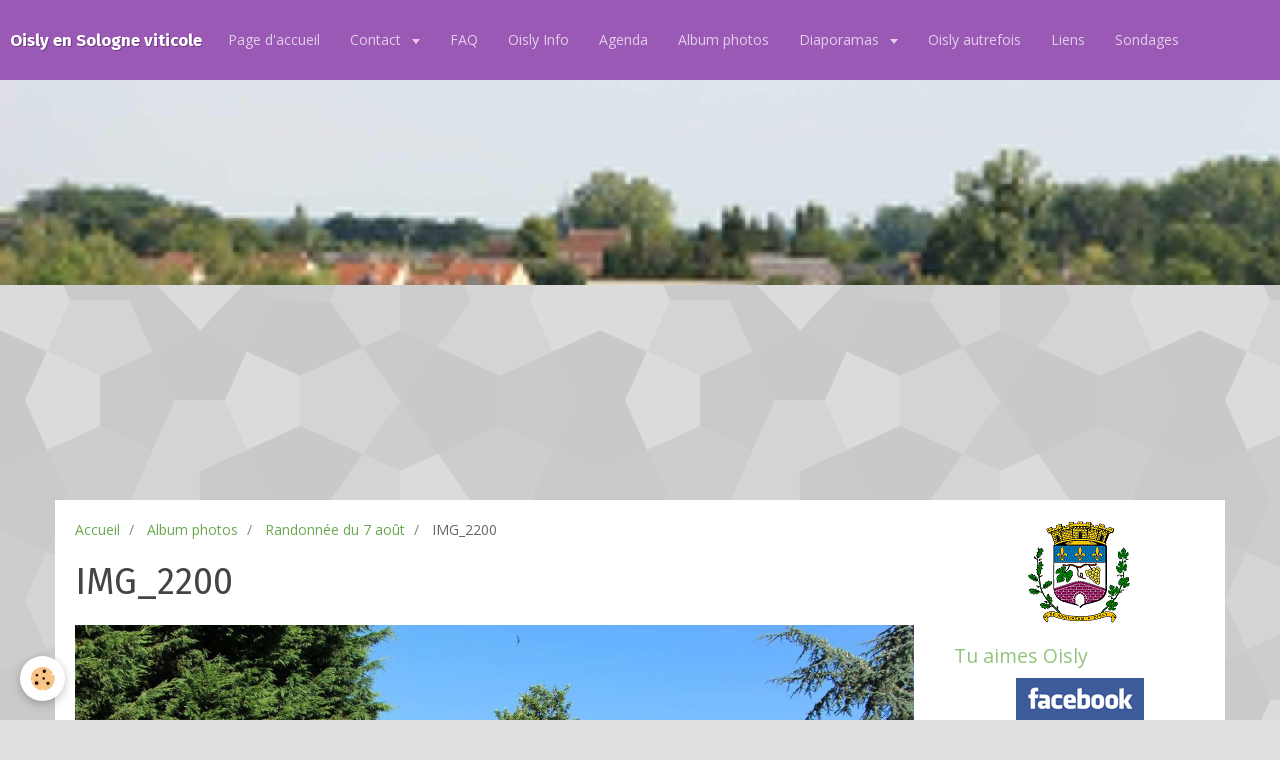

--- FILE ---
content_type: text/html; charset=UTF-8
request_url: http://www.oisly.fr/album-photos/randonnee-du-7-aout/img-2200.html
body_size: 60627
content:
<!DOCTYPE html>
<html lang="fr">
    <head>
        <title>IMG_2200</title>
        <!-- smart / birches -->
<meta http-equiv="Content-Type" content="text/html; charset=utf-8">
<!--[if IE]>
<meta http-equiv="X-UA-Compatible" content="IE=edge">
<![endif]-->
<meta name="viewport" content="width=device-width, initial-scale=1, maximum-scale=1.0, user-scalable=no">
<meta name="msapplication-tap-highlight" content="no">
  <link rel="image_src" href="http://www.oisly.fr/medias/album/img-2200.jpg" />
  <meta property="og:image" content="http://www.oisly.fr/medias/album/img-2200.jpg" />
  <link rel="canonical" href="http://www.oisly.fr/album-photos/randonnee-du-7-aout/img-2200.html">
<meta name="google-site-verification" content="yX2uiEHwNzWmerBQIg86X-1SEBdDBasncDjs9L23CPM">
<meta name="generator" content="e-monsite (e-monsite.com)">

<link rel="icon" href="http://www.oisly.fr/medias/site/favicon/raisins004.gif">

<link rel="apple-touch-icon" sizes="114x114" href="http://www.oisly.fr/medias/site/mobilefavicon/raisins004.gif?fx=c_114_114" />
<link rel="apple-touch-icon" sizes="72x72" href="http://www.oisly.fr/medias/site/mobilefavicon/raisins004.gif?fx=c_72_72" />
<link rel="apple-touch-icon" href="http://www.oisly.fr/medias/site/mobilefavicon/raisins004.gif?fx=c_57_57" />
<link rel="apple-touch-icon-precomposed" href="http://www.oisly.fr/medias/site/mobilefavicon/raisins004.gif?fx=c_57_57" />





        <meta name="theme-color" content="#9B59B6">
        <meta name="msapplication-navbutton-color" content="#9B59B6">
        <meta name="apple-mobile-web-app-capable" content="yes">
        <meta name="apple-mobile-web-app-status-bar-style" content="black-translucent">

                
                                    
                                    
                 
                                                                                        
            <link href="https://fonts.googleapis.com/css?family=Open%20Sans:300,400,700%7CFira%20Sans:300,400,700&display=swap" rel="stylesheet">
        
        <link href="https://maxcdn.bootstrapcdn.com/font-awesome/4.7.0/css/font-awesome.min.css" rel="stylesheet">

        <link href="//www.oisly.fr/themes/combined.css?v=6_1646067808_139" rel="stylesheet">

        <!-- EMS FRAMEWORK -->
        <script src="//www.oisly.fr/medias/static/themes/ems_framework/js/jquery.min.js"></script>
        <!-- HTML5 shim and Respond.js for IE8 support of HTML5 elements and media queries -->
        <!--[if lt IE 9]>
        <script src="//www.oisly.fr/medias/static/themes/ems_framework/js/html5shiv.min.js"></script>
        <script src="//www.oisly.fr/medias/static/themes/ems_framework/js/respond.min.js"></script>
        <![endif]-->
        <script src="//www.oisly.fr/medias/static/themes/ems_framework/js/ems-framework.min.js?v=2078"></script>
        <script src="http://www.oisly.fr/themes/content.js?v=6_1646067808_139&lang=fr"></script>

            <script src="//www.oisly.fr/medias/static/js/rgpd-cookies/jquery.rgpd-cookies.js?v=2078"></script>
    <script>
                                    $(document).ready(function() {
            $.RGPDCookies({
                theme: 'ems_framework',
                site: 'www.oisly.fr',
                privacy_policy_link: '/about/privacypolicy/',
                cookies: [{"id":null,"favicon_url":"https:\/\/ssl.gstatic.com\/analytics\/20210414-01\/app\/static\/analytics_standard_icon.png","enabled":true,"model":"google_analytics","title":"Google Analytics","short_description":"Permet d'analyser les statistiques de consultation de notre site","long_description":"Indispensable pour piloter notre site internet, il permet de mesurer des indicateurs comme l\u2019affluence, les produits les plus consult\u00e9s, ou encore la r\u00e9partition g\u00e9ographique des visiteurs.","privacy_policy_url":"https:\/\/support.google.com\/analytics\/answer\/6004245?hl=fr","slug":"google-analytics"},{"id":null,"favicon_url":"","enabled":true,"model":"addthis","title":"AddThis","short_description":"Partage social","long_description":"Nous utilisons cet outil afin de vous proposer des liens de partage vers des plateformes tiers comme Twitter, Facebook, etc.","privacy_policy_url":"https:\/\/www.oracle.com\/legal\/privacy\/addthis-privacy-policy.html","slug":"addthis"}],
                modal_title: 'Gestion\u0020des\u0020cookies',
                modal_description: 'd\u00E9pose\u0020des\u0020cookies\u0020pour\u0020am\u00E9liorer\u0020votre\u0020exp\u00E9rience\u0020de\u0020navigation,\nmesurer\u0020l\u0027audience\u0020du\u0020site\u0020internet,\u0020afficher\u0020des\u0020publicit\u00E9s\u0020personnalis\u00E9es,\nr\u00E9aliser\u0020des\u0020campagnes\u0020cibl\u00E9es\u0020et\u0020personnaliser\u0020l\u0027interface\u0020du\u0020site.',
                privacy_policy_label: 'Consulter\u0020la\u0020politique\u0020de\u0020confidentialit\u00E9',
                check_all_label: 'Tout\u0020cocher',
                refuse_button: 'Refuser',
                settings_button: 'Param\u00E9trer',
                accept_button: 'Accepter',
                callback: function() {
                    // website google analytics case (with gtag), consent "on the fly"
                    if ('gtag' in window && typeof window.gtag === 'function') {
                        if (window.jsCookie.get('rgpd-cookie-google-analytics') === undefined
                            || window.jsCookie.get('rgpd-cookie-google-analytics') === '0') {
                            gtag('consent', 'update', {
                                'ad_storage': 'denied',
                                'analytics_storage': 'denied'
                            });
                        } else {
                            gtag('consent', 'update', {
                                'ad_storage': 'granted',
                                'analytics_storage': 'granted'
                            });
                        }
                    }
                }
            });
        });
    </script>

        <script async src="https://www.googletagmanager.com/gtag/js?id=G-4VN4372P6E"></script>
<script>
    window.dataLayer = window.dataLayer || [];
    function gtag(){dataLayer.push(arguments);}
    
    gtag('consent', 'default', {
        'ad_storage': 'denied',
        'analytics_storage': 'denied'
    });
    
    gtag('js', new Date());
    gtag('config', 'G-4VN4372P6E');
</script>

        
    <!-- Global site tag (gtag.js) -->
        <script async src="https://www.googletagmanager.com/gtag/js?id=UA-52361568-1"></script>
        <script>
        window.dataLayer = window.dataLayer || [];
        function gtag(){dataLayer.push(arguments);}

gtag('consent', 'default', {
            'ad_storage': 'denied',
            'analytics_storage': 'denied'
        });
        gtag('set', 'allow_ad_personalization_signals', false);
                gtag('js', new Date());
        gtag('config', 'UA-52361568-1');
    </script>
        <script type="application/ld+json">
    {
        "@context" : "https://schema.org/",
        "@type" : "WebSite",
        "name" : "Oisly  en Sologne viticole",
        "url" : "http://www.oisly.fr/"
    }
</script>
            </head>
    <body id="album-photos_run_randonnee-du-7-aout_img-2200" class="default menu-fixed">
        

        
        <!-- NAV -->
        <nav class="navbar navbar-top navbar-fixed-top">
            <div class="container">
                <div class="navbar-header">
                                        <button data-toggle="collapse" data-target="#navbar" data-orientation="horizontal" class="btn btn-link navbar-toggle">
                		<i class="fa fa-bars"></i>
					</button>
                                                            <a class="brand" href="http://www.oisly.fr/">
                                                                        <span>Oisly  en Sologne viticole</span>
                                            </a>
                                    </div>
                                <div id="navbar" class="collapse">
                        <ul class="nav navbar-nav">
                    <li>
                <a href="http://www.oisly.fr/">
                                        Page d'accueil
                </a>
                            </li>
                    <li class="subnav">
                <a href="http://www.oisly.fr/contact/" class="subnav-toggle" data-toggle="subnav">
                                        Contact
                </a>
                                    <ul class="nav subnav-menu">
                                                    <li>
                                <a href="http://www.oisly.fr/contact/contacter-la-mairie.html">
                                    Contacter la mairie
                                </a>
                                                            </li>
                                                    <li>
                                <a href="http://www.oisly.fr/contact/contacter-les-webmasters-du-site.html">
                                    Contacter les webmasters
                                </a>
                                                            </li>
                                                    <li>
                                <a href="http://www.oisly.fr/contact/contacter-le-comite-des-fetes-de-oisly.html">
                                    Contacter le Comité des Fêtes de Oisly
                                </a>
                                                            </li>
                                            </ul>
                            </li>
                    <li>
                <a href="http://www.oisly.fr/pages/faq.html">
                                        FAQ
                </a>
                            </li>
                    <li>
                <a href="http://www.oisly.fr/pages/oisly-info.html">
                                        Oisly Info
                </a>
                            </li>
                    <li>
                <a href="http://www.oisly.fr/agenda">
                                        Agenda
                </a>
                            </li>
                    <li>
                <a href="http://www.oisly.fr/album-photos/">
                                        Album photos
                </a>
                            </li>
                    <li class="subnav">
                <a href="http://www.oisly.fr/pages/diaporamas/" class="subnav-toggle" data-toggle="subnav">
                                        Diaporamas
                </a>
                                    <ul class="nav subnav-menu">
                                                    <li>
                                <a href="http://www.oisly.fr/pages/diaporamas/vendanges-manuelles-domaine-des-corbillieres-oct-2014.html">
                                    Vendanges manuelles
                                </a>
                                                            </li>
                                                    <li>
                                <a href="http://www.oisly.fr/pages/diaporamas/11-novembre-2014.html">
                                    11 novembre 2014
                                </a>
                                                            </li>
                                                    <li>
                                <a href="http://www.oisly.fr/pages/diaporamas/arbre-de-noel-2014.html">
                                    Arbre  de Noël 2014
                                </a>
                                                            </li>
                                                    <li>
                                <a href="http://www.oisly.fr/pages/diaporamas/soiree-theatre-17-janvier.html">
                                    Soirée Théâtre 17 janvier
                                </a>
                                                            </li>
                                                    <li>
                                <a href="http://www.oisly.fr/pages/diaporamas/saint-vincent.html">
                                    Fête de Saint Vincent
                                </a>
                                                            </li>
                                                    <li>
                                <a href="http://www.oisly.fr/pages/diaporamas/inauguration-des-classes-de-l-ecole.html">
                                    Inauguration des classes
                                </a>
                                                            </li>
                                                    <li>
                                <a href="http://www.oisly.fr/pages/diaporamas/chasse-aux-oeufs-2015.html">
                                    Chasse aux oeufs 2015
                                </a>
                                                            </li>
                                                    <li>
                                <a href="http://www.oisly.fr/pages/diaporamas/arbre-de-noel-2015.html">
                                    Arbre de Noël 2015
                                </a>
                                                            </li>
                                                    <li>
                                <a href="http://www.oisly.fr/pages/diaporamas/soiree-theatre-16-janvier.html">
                                    Soirée théâtre 16 janvier
                                </a>
                                                            </li>
                                            </ul>
                            </li>
                    <li>
                <a href="http://www.oisly.fr/pages/oisly-autrefois.html">
                                        Oisly autrefois
                </a>
                            </li>
                    <li>
                <a href="http://www.oisly.fr/liens/">
                                        Liens
                </a>
                            </li>
                    <li>
                <a href="http://www.oisly.fr/sondages">
                                        Sondages
                </a>
                            </li>
                    <li>
                <a href="http://www.oisly.fr/pages/annonces.html">
                                        Annonces
                </a>
                            </li>
            </ul>

                </div>
                
                            </div>
        </nav>
                <!-- HEADER -->
        <header id="header">
                        &nbsp;
                    </header>
        <!-- //HEADER -->
        
        <!-- WRAPPER -->
                                                                <div id="wrapper" class="container">
            <!-- MAIN -->
            <div id="main">
                                       <ol class="breadcrumb">
                  <li>
            <a href="http://www.oisly.fr/">Accueil</a>
        </li>
                        <li>
            <a href="http://www.oisly.fr/album-photos/">Album photos</a>
        </li>
                        <li>
            <a href="http://www.oisly.fr/album-photos/randonnee-du-7-aout/">Randonnée du 7 août</a>
        </li>
                        <li class="active">
            IMG_2200
         </li>
            </ol>
                                
                                                                    
                                <div class="view view-album" id="view-item" data-category="randonnee-du-7-aout" data-id-album="57a8b0905c2f56dcccef5401">
    <h1 class="view-title">IMG_2200</h1>
    
    

    <p class="text-center">
        <img src="http://www.oisly.fr/medias/album/img-2200.jpg" alt="IMG_2200">
    </p>

    <ul class="category-navigation">
        <li>
                            <a href="http://www.oisly.fr/album-photos/randonnee-du-7-aout/img-2199.html" class="btn btn-default">
                    <i class="fa fa-angle-left fa-lg"></i>
                    <img src="http://www.oisly.fr/medias/album/img-2199.jpg?fx=c_80_80" width="80" alt="">
                </a>
                    </li>

        <li>
            <a href="http://www.oisly.fr/album-photos/randonnee-du-7-aout/" class="btn btn-small btn-default">Retour</a>
        </li>

        <li>
                            <a href="http://www.oisly.fr/album-photos/randonnee-du-7-aout/img-2251.html" class="btn btn-default">
                    <img src="http://www.oisly.fr/medias/album/img-2251.jpg?fx=c_80_80" width="80" alt="">
                    <i class="fa fa-angle-right fa-lg"></i>
                </a>
                    </li>
    </ul>

    

</div>

            </div>
            <!-- //MAIN -->

                        <!-- SIDEBAR -->
            <div id="sidebar">
                <div id="sidebar-wrapper">
                                        <p class="brand">
                        <a href="http://www.oisly.fr/">
                                                        <img src="http://www.oisly.fr/medias/site/logos/blasonbis-1.gif" alt="oisly">
                                                                                </a>
                    </p>
                    
                                                                                                                                                                                                        <div class="widget" data-id="widget_fbprofile">
                                    
<div class="widget-title">
    
        <span>
            Tu aimes Oisly
        </span>  

        
</div>

                                                                        <div id="widget1" class="widget-content" data-role="widget-content">
                                        <p class="text-center">
        <a href="https://www.facebook.com/groups/tuaimesOisly/">
        <img src="http://www.oisly.fr/medias/static/socialnetwork/facebook/rectangle.png" alt="Facebook">
    </a>
    </p>
                                    </div>
                                                                    </div>
                                                                                                                                                                                                                                                                                                                                                                <div class="widget" data-id="widget_visualtext">
                                    
<div class="widget-title" data-content="img">
    
        <span>
            <img src="http://www.oisly.fr/medias/images/fier-oisly.png" alt="Oisly">
        </span>  

        
</div>

                                                                    </div>
                                                                                                                                                                                                                                                                                                    <div class="widget" data-id="widget_event_comingup">
                                    
<div class="widget-title">
    
        <span>
            Évènements à venir
        </span>  

        
</div>

                                                                        <div id="widget3" class="widget-content" data-role="widget-content">
                                            <span class="text-muted">Aucun évènement à afficher.</span>

                                    </div>
                                                                    </div>
                                                                                                                                                                                                                                                                                                    <div class="widget" data-id="widget_page_category">
                                    
<div class="widget-title">
    
            <a href="http://www.oisly.fr/pages/la-mairie/">
        <span>
            La mairie
        </span>  

            </a>
        
</div>

                                                                        <div id="widget4" class="widget-content" data-role="widget-content">
                                                <ul class="nav nav-list" data-addon="pages">
                                <li data-category="les-horaires">
                <a href="http://www.oisly.fr/pages/la-mairie/les-horaires/">
                    Les horaires
                                        <span class="badge">0</span>
                                    </a>
                            </li>
                        <li data-category="le-conseil-municipal" class="subnav">
                <a href="http://www.oisly.fr/pages/la-mairie/le-conseil-municipal/" class="subnav-toggle" data-toggle="subnav">
                    Le conseil municipal
                                        <span class="badge">5</span>
                                    </a>
                                <ul class="nav subnav-menu">
                                                            <li data-category="le-conseil-municipal">
                        <a href="http://www.oisly.fr/pages/la-mairie/le-conseil-municipal/conseil-municipal.html">
                            Vos élus
                                                    </a>
                    </li>
                                        <li data-category="le-conseil-municipal">
                        <a href="http://www.oisly.fr/pages/la-mairie/le-conseil-municipal/son-role.html">
                            Son rôle
                                                    </a>
                    </li>
                                        <li data-category="le-conseil-municipal">
                        <a href="http://www.oisly.fr/pages/la-mairie/le-conseil-municipal/compes-rendus-des-conseils-municipaux.html">
                            Liste des délibérations
                                                    </a>
                    </li>
                                        <li data-category="le-conseil-municipal">
                        <a href="http://www.oisly.fr/pages/la-mairie/le-conseil-municipal/proces-verbal-du-conseil-municipal.html">
                            Proces verbal du conseil munic
                                                    </a>
                    </li>
                                        <li data-category="le-conseil-municipal">
                        <a href="http://www.oisly.fr/pages/la-mairie/le-conseil-municipal/commissions-municipales.html">
                            Commissions municipales
                                                    </a>
                    </li>
                                    </ul>
                            </li>
                        <li data-category="ecole-sivos" class="subnav">
                <a href="http://www.oisly.fr/pages/la-mairie/ecole-sivos/" class="subnav-toggle" data-toggle="subnav">
                    Ecole- SIVOS
                                        <span class="badge">5</span>
                                    </a>
                                <ul class="nav subnav-menu">
                                                            <li data-category="ecole-sivos">
                        <a href="http://www.oisly.fr/pages/la-mairie/ecole-sivos/sivos.html">
                            SIVOS
                                                    </a>
                    </li>
                                        <li data-category="ecole-sivos">
                        <a href="http://www.oisly.fr/pages/la-mairie/ecole-sivos/ecole-de-oisly.html">
                            Ecole de Oisly
                                                    </a>
                    </li>
                                        <li data-category="ecole-sivos">
                        <a href="http://www.oisly.fr/pages/la-mairie/ecole-sivos/cantine.html">
                            Cantine
                                                    </a>
                    </li>
                                        <li data-category="ecole-sivos">
                        <a href="http://www.oisly.fr/pages/la-mairie/ecole-sivos/garderie.html">
                            Garderie
                                                    </a>
                    </li>
                                        <li data-category="ecole-sivos">
                        <a href="http://www.oisly.fr/pages/la-mairie/ecole-sivos/transport.html">
                            Transport scolaire
                                                    </a>
                    </li>
                                    </ul>
                            </li>
                        <li data-category="regles-de-civilite" class="subnav">
                <a href="http://www.oisly.fr/pages/la-mairie/regles-de-civilite/" class="subnav-toggle" data-toggle="subnav">
                    Règles de civilité
                                        <span class="badge">4</span>
                                    </a>
                                <ul class="nav subnav-menu">
                                                            <li data-category="regles-de-civilite">
                        <a href="http://www.oisly.fr/pages/la-mairie/regles-de-civilite/reglementation-sonore.html">
                            Réglementation sonore
                                                    </a>
                    </li>
                                        <li data-category="regles-de-civilite">
                        <a href="http://www.oisly.fr/pages/la-mairie/regles-de-civilite/brulage-des-dechets.html">
                            Brûlage des déchets
                                                    </a>
                    </li>
                                        <li data-category="regles-de-civilite">
                        <a href="http://www.oisly.fr/pages/la-mairie/regles-de-civilite/regles-de-civilite.html">
                            Entretien des fossés
                                                    </a>
                    </li>
                                        <li data-category="regles-de-civilite">
                        <a href="http://www.oisly.fr/pages/la-mairie/regles-de-civilite/entretien-haies-et-arbres-en-bordure-de-voirie.html">
                            Entretien haies et arbres
                                                    </a>
                    </li>
                                    </ul>
                            </li>
                          
                                <li data-category="la-mairie">
                <a href="http://www.oisly.fr/pages/la-mairie/services.html">
                    Employés municipaux
                                    </a>
            </li>
                        <li data-category="la-mairie">
                <a href="http://www.oisly.fr/pages/la-mairie/vos-demarches-administratives.html">
                    Vos démarches administratives
                                    </a>
            </li>
                        </ul>
    

                                    </div>
                                                                    </div>
                                                                                                                                                                                                                                                                                                    <div class="widget" data-id="widget_page_category">
                                    
<div class="widget-title">
    
            <a href="http://www.oisly.fr/pages/utile/">
        <span>
            Utile
        </span>  

            </a>
        
</div>

                                                                        <div id="widget5" class="widget-content" data-role="widget-content">
                                                <ul class="nav nav-list" data-addon="pages">
              
                                <li data-category="utile">
                <a href="http://www.oisly.fr/pages/utile/horaire-decheterie.html">
                    Horaire déchéterie
                                    </a>
            </li>
                        <li data-category="utile">
                <a href="http://www.oisly.fr/pages/utile/le-tri-des-des-dechets.html">
                    SMIEEOM Le tri des déchets
                                    </a>
            </li>
                        <li data-category="utile">
                <a href="http://www.oisly.fr/pages/utile/nume.html">
                    Numéros utiles
                                    </a>
            </li>
                        <li data-category="utile">
                <a href="http://www.oisly.fr/pages/utile/salle-des-fetes.html">
                    Salle des fêtes
                                    </a>
            </li>
                        </ul>
    

                                    </div>
                                                                    </div>
                                                                                                                                                                                                                                                                                                    <div class="widget" data-id="widget_page_category">
                                    
<div class="widget-title">
    
            <a href="http://www.oisly.fr/pages/decouvrir/">
        <span>
            Découvrir
        </span>  

            </a>
        
</div>

                                                                        <div id="widget6" class="widget-content" data-role="widget-content">
                                                <ul class="nav nav-list" data-addon="pages">
              
                                <li data-category="decouvrir">
                <a href="http://www.oisly.fr/pages/decouvrir/origine-du-nom.html">
                    Origine du nom
                                    </a>
            </li>
                        <li data-category="decouvrir">
                <a href="http://www.oisly.fr/pages/decouvrir/blason-de-oisly.html">
                    Blason de Oisly
                                    </a>
            </li>
                        <li data-category="decouvrir">
                <a href="http://www.oisly.fr/pages/decouvrir/patrimoine.html">
                    Patrimoine
                                    </a>
            </li>
                        <li data-category="decouvrir">
                <a href="http://www.oisly.fr/pages/decouvrir/histoire.html">
                    Histoire
                                    </a>
            </li>
                        <li data-category="decouvrir">
                <a href="http://www.oisly.fr/pages/decouvrir/geographie.html">
                    Géographie
                                    </a>
            </li>
                        <li data-category="decouvrir">
                <a href="http://www.oisly.fr/pages/decouvrir/tourisme.html">
                    Tourisme
                                    </a>
            </li>
                        <li data-category="decouvrir">
                <a href="http://www.oisly.fr/pages/decouvrir/plans.html">
                    Plans
                                    </a>
            </li>
                        <li data-category="decouvrir">
                <a href="http://www.oisly.fr/pages/decouvrir/chiffres-cles.html">
                    Chiffres clés
                                    </a>
            </li>
                        </ul>
    

                                    </div>
                                                                    </div>
                                                                                                                                                                                                                                                                                                    <div class="widget" data-id="widget_page_category">
                                    
<div class="widget-title">
    
            <a href="http://www.oisly.fr/pages/clubs-et-associations/">
        <span>
            Associations
        </span>  

            </a>
        
</div>

                                                                        <div id="widget7" class="widget-content" data-role="widget-content">
                                                <ul class="nav nav-list" data-addon="pages">
              
                                <li data-category="clubs-et-associations">
                <a href="http://www.oisly.fr/pages/clubs-et-associations/comite-des-fetes-de-oisly.html">
                    Comité des Fêtes de Oisly
                                    </a>
            </li>
                        <li data-category="clubs-et-associations">
                <a href="http://www.oisly.fr/pages/clubs-et-associations/as-oisly-football.html">
                    AS Oisly  Football
                                    </a>
            </li>
                        <li data-category="clubs-et-associations">
                <a href="http://www.oisly.fr/pages/clubs-et-associations/amicale-des-vignerons.html">
                    Amicale des vignerons
                                    </a>
            </li>
                        <li data-category="clubs-et-associations">
                <a href="http://www.oisly.fr/pages/clubs-et-associations/association-de-chasse.html">
                    Association de chasse
                                    </a>
            </li>
                        <li data-category="clubs-et-associations">
                <a href="http://www.oisly.fr/pages/clubs-et-associations/les-aines-d-oisly.html">
                    L'Amicale des  Aînés de Oisly
                                    </a>
            </li>
                        <li data-category="clubs-et-associations">
                <a href="http://www.oisly.fr/pages/clubs-et-associations/aso-yoga.html">
                    Oisly Yoga
                                    </a>
            </li>
                        </ul>
    

                                    </div>
                                                                    </div>
                                                                                                                                                                                                                                                                                                    <div class="widget" data-id="widget_newsletter">
                                    
<div class="widget-title">
    
        <span>
            Newsletter
        </span>  

        
</div>

                                                                        <div id="widget8" class="widget-content" data-role="widget-content">
                                        <form action="http://www.oisly.fr/newsletters/subscribe" method="post">
    <div class="control-group control-type-email has-required">
        <span class="as-label hide">E-mail</span>
        <div class="input-group">
        	<div class="input-group-addon">
				<i class="fa fa-envelope-o"></i>
			</div>
            <input id="email" type="email" name="email" value="" placeholder="E-mail">
            <div class="input-group-btn">
                <button type="submit" class="btn btn-primary">OK</button>
            </div>
        </div>
    </div>
</form>
                                    </div>
                                                                    </div>
                                                                                                                                                                                                                                                                                                    <div class="widget" data-id="widget_stats">
                                    
<div class="widget-title">
    
        <span>
            Statistiques
        </span>  

        
</div>

                                                                        <div id="widget9" class="widget-content" data-role="widget-content">
                                        <div class="stats">
      <p class="media-heading">Aujourd'hui</p>
   <p><strong>119</strong> visiteurs - <strong>969</strong> pages vues</p>
   
      <p class="media-heading">Total</p>
   <p><strong>284976</strong> visiteurs - <strong>1575396</strong> pages vues</p>
   
   </div>
                                    </div>
                                                                    </div>
                                                                                                                                                                                                                                                                                                    <div class="widget" data-id="widget_visualtext">
                                    
<div class="widget-title" data-content="img">
    
        <span>
            <img src="http://oisly.e-monsite.com/medias/images/oisly-logo.gif" alt="sologne">
        </span>  

        
</div>

                                                                    </div>
                                                                                                                                                                                                                                                                                                    <div class="widget" data-id="widget_visualtext">
                                                                                                            <div id="widget11" class="widget-content" data-role="widget-content">
                                        <p class="tidy-36"><span style="color: #993300;"><strong><span class="tidy-35">Bienvenue sur le site de Oisly.</span></strong> L'objectif de cet espace est de pr&eacute;senter la commune et son actualit&eacute;, de recenser ses entreprises, ses associations,&nbsp; d'exposer ses activit&eacute;s et services.</span></p>
<p class="tidy-36"><span style="color: #993300;">Pour le rendre plus interactif et plus proche de vos attentes et besoins, n'h&eacute;sitez par &agrave; nous faire part de vos remarques, suggestions, annonces et rectifications quant au contenu des informations diffus&eacute;es en cliquant sur&nbsp; <a href="http://www.oisly.fr/contact/contacter-les-webmasters-du-site.html"><span style="color: #993300;"><span style="color: #000000;"><strong><span style="text-decoration: underline;">CONTACT</span></strong></span>.</span></a></span></p>
<p><span style="color: #993300;">Nous vous souhaitons une bonne visite&nbsp; et nous esp&egrave;rons que vous trouverez les informations que vous cherchiez.</span></p>
                                    </div>
                                                                    </div>
                                                                                                                                                                                                                                                                                                    <div class="widget" data-id="widget_page_category">
                                    
<div class="widget-title">
    
            <a href="http://www.oisly.fr/pages/vie-economique/">
        <span>
            Vie économique
        </span>  

            </a>
        
</div>

                                                                        <div id="widget12" class="widget-content" data-role="widget-content">
                                                <ul class="nav nav-list" data-addon="pages">
                                <li data-category="artisans" class="subnav">
                <a href="http://www.oisly.fr/pages/vie-economique/artisans/" class="subnav-toggle" data-toggle="subnav">
                    Artisans
                                        <span class="badge">3</span>
                                    </a>
                                <ul class="nav subnav-menu">
                                                            <li data-category="artisans">
                        <a href="http://www.oisly.fr/pages/vie-economique/artisans/sanichauffe-41.html">
                            SANICHAUFFE  41
                                                    </a>
                    </li>
                                        <li data-category="artisans">
                        <a href="http://www.oisly.fr/pages/vie-economique/artisans/de-barros.html">
                            De Barros
                                                    </a>
                    </li>
                                        <li data-category="artisans">
                        <a href="http://www.oisly.fr/pages/vie-economique/artisans/brun-christophe-sarl.html">
                            Brun Christophe  SARL
                                                    </a>
                    </li>
                                    </ul>
                            </li>
                          
                                <li data-category="vie-economique">
                <a href="http://www.oisly.fr/pages/vie-economique/entrepreneur-agricole.html">
                    Entrepreneur agricole
                                    </a>
            </li>
                        </ul>
    

                                    </div>
                                                                    </div>
                                                                                                                                                                                                                                                                                                    <div class="widget" data-id="widget_page_category">
                                    
<div class="widget-title">
    
            <a href="http://www.oisly.fr/pages/viticulture/">
        <span>
            Viticulture
        </span>  

            </a>
        
</div>

                                                                        <div id="widget13" class="widget-content" data-role="widget-content">
                                                <ul class="nav nav-list" data-addon="pages">
                                <li data-category="vignoble" class="subnav">
                <a href="http://www.oisly.fr/pages/viticulture/vignoble/" class="subnav-toggle" data-toggle="subnav">
                    Vignoble
                                        <span class="badge">1</span>
                                    </a>
                                <ul class="nav subnav-menu">
                                                            <li data-category="vignoble">
                        <a href="http://www.oisly.fr/pages/viticulture/vignoble/origine-du-sauvignon-a-oisly.html">
                            Origine du sauvignon à Oisly
                                                    </a>
                    </li>
                                    </ul>
                            </li>
                        <li data-category="vignerons" class="subnav">
                <a href="http://www.oisly.fr/pages/viticulture/vignerons/" class="subnav-toggle" data-toggle="subnav">
                    Vignerons
                                        <span class="badge">8</span>
                                    </a>
                                <ul class="nav subnav-menu">
                                                            <li data-category="vignerons">
                        <a href="http://www.oisly.fr/pages/viticulture/vignerons/cave-cooperative-de-oisly-et-thesee.html">
                            Cave coopérative Oisly Thésée
                                                    </a>
                    </li>
                                        <li data-category="vignerons">
                        <a href="http://www.oisly.fr/pages/viticulture/vignerons/chateau-de-la-presle.html">
                            Château de la Presle
                                                    </a>
                    </li>
                                        <li data-category="vignerons">
                        <a href="http://www.oisly.fr/pages/viticulture/vignerons/divin-loire.html">
                            Divin Loire
                                                    </a>
                    </li>
                                        <li data-category="vignerons">
                        <a href="http://www.oisly.fr/pages/viticulture/vignerons/domaine-de-la-cour-carree.html">
                            Domaine de la Cour Carrée
                                                    </a>
                    </li>
                                        <li data-category="vignerons">
                        <a href="http://www.oisly.fr/pages/viticulture/vignerons/domaine-de-marce.html">
                            Domaine de Marcé
                                                    </a>
                    </li>
                                        <li data-category="vignerons">
                        <a href="http://www.oisly.fr/pages/viticulture/vignerons/domaine-des-corbillieres.html">
                            Domaine des Corbillières
                                                    </a>
                    </li>
                                        <li data-category="vignerons">
                        <a href="http://www.oisly.fr/pages/viticulture/vignerons/domaine-du-pre-baron.html">
                            Domaine du Pré Baron
                                                    </a>
                    </li>
                                        <li data-category="vignerons">
                        <a href="http://www.oisly.fr/pages/viticulture/vignerons/domaine-octavie.html">
                            Domaine Octavie
                                                    </a>
                    </li>
                                    </ul>
                            </li>
                          
            </ul>
    

                                    </div>
                                                                    </div>
                                                                                                                                                                                                                                                                                                    <div class="widget" data-id="widget_page_category">
                                    
<div class="widget-title">
    
            <a href="http://www.oisly.fr/pages/manger-dormir/">
        <span>
            Manger, dormir
        </span>  

            </a>
        
</div>

                                                                        <div id="widget14" class="widget-content" data-role="widget-content">
                                                <ul class="nav nav-list" data-addon="pages">
              
                                <li data-category="manger-dormir">
                <a href="http://www.oisly.fr/pages/manger-dormir/restaurant-saint-vincent.html">
                    Restaurant Le Saint Vincent
                                    </a>
            </li>
                        <li data-category="manger-dormir">
                <a href="http://www.oisly.fr/pages/manger-dormir/la-presle-verte.html">
                    La Presle Verte
                                    </a>
            </li>
                        <li data-category="manger-dormir">
                <a href="http://www.oisly.fr/pages/manger-dormir/la-pillebourdiere.html">
                    La Pillebourdière
                                    </a>
            </li>
                        <li data-category="manger-dormir">
                <a href="http://www.oisly.fr/pages/manger-dormir/l.html">
                    Le Clos de Châtres
                                    </a>
            </li>
                        <li data-category="manger-dormir">
                <a href="http://www.oisly.fr/pages/manger-dormir/gites-1.html">
                    Gîte du  vieux puits
                                    </a>
            </li>
                        <li data-category="manger-dormir">
                <a href="http://www.oisly.fr/pages/manger-dormir/gite-de-la-chantreille.html">
                    Gîte de  la Chantreille
                                    </a>
            </li>
                        <li data-category="manger-dormir">
                <a href="http://www.oisly.fr/pages/manger-dormir/le-murier.html">
                    Le Murier
                                    </a>
            </li>
                        </ul>
    

                                    </div>
                                                                    </div>
                                                                                                                                                                                                                                                                                                    <div class="widget" data-id="widget_fbpageplugin">
                                    
<div class="widget-title">
    
        <span>
            Comité des fêtes de Oisly
        </span>  

        
</div>

                                                                        <div id="widget15" class="widget-content" data-role="widget-content">
                                        <script>
$(window).on('load', function () {
    var iframeWidth = Math.round($('.fb-page').parent().width());
    $('.fb-page').attr('data-width', iframeWidth);
    
    window.fbAsyncInit = function() {
	  FB.init({
		xfbml      : true,
		version    : 'v2.4'
	  });
      FB.Event.subscribe("xfbml.render", function(){
        $(window).trigger('resize');
      });
	};

    (function(d, s, id) {
            	////init des var
    			var js, fjs = d.getElementsByTagName(s)[0];
    			
    			//si j'ai déjà le SDK dans la page, je reload juste le plugin
    			if (d.getElementById(id)){
    				return false;
    			}else{
    				js = d.createElement(s); js.id = id;
    				js.src = "//connect.facebook.net/fr_FR/sdk.js";
    				fjs.parentNode.insertBefore(js, fjs);
    			}
    }(document, 'script', 'facebook-jssdk'));
});
</script>
<div class="fb-page" data-href="https://www.facebook.com/comitefetesoisly41700" data-height="500" data-hide_cover="false" data-show_facepile="false" data-show_posts="false" data-hide_cta="false" data-small_header="false" data-adapt_container_width="true"></div>
                                    </div>
                                                                    </div>
                                                                                                                                                                                                                                                                                                    <div class="widget" data-id="widget_page_category">
                                    
<div class="widget-title">
    
            <a href="http://www.oisly.fr/pages/val-de-cher-controis-communaute-de-communes/">
        <span>
            ****COMMUNAUTE******  VAL DE CHER-CONTROIS
        </span>  

            </a>
        
</div>

                                                                        <div id="widget16" class="widget-content" data-role="widget-content">
                                                <ul class="nav nav-list" data-addon="pages">
              
                                <li data-category="val-de-cher-controis-communaute-de-communes">
                <a href="http://www.oisly.fr/pages/val-de-cher-controis-communaute-de-communes/lien-vers-le-site.html">
                    Lien vers le site
                                    </a>
            </li>
                        <li data-category="val-de-cher-controis-communaute-de-communes">
                <a href="http://www.oisly.fr/pages/val-de-cher-controis-communaute-de-communes/revue-de-presse.html">
                    Revue de presse
                                    </a>
            </li>
                        <li data-category="val-de-cher-controis-communaute-de-communes">
                <a href="http://www.oisly.fr/pages/val-de-cher-controis-communaute-de-communes/plan-local-d-urbanisme-intercommunal.html">
                    PLUI
                                    </a>
            </li>
                        </ul>
    

                                    </div>
                                                                    </div>
                                                                                                                                                                                                                                                                                                    <div class="widget" data-id="widget_googletraduction">
                                    
<div class="widget-title">
    
        <span>
            Traduire le site
        </span>  

        
</div>

                                                                        <div id="widget17" class="widget-content" data-role="widget-content">
                                                    <ul class="nav nav-list">
                <li>
            <a href="http://www.oisly.fr">
                <img src="http://www.oisly.fr/medias/static/im/flags/fr.png" alt="Français"> 
                Français
            </a>
        </li>
                <li>
            <a href="http://translate.google.com/translate?u=www.oisly.fr&sl=fr&tl=en&ie=UTF-8">
                <img src="http://www.oisly.fr/medias/static/im/flags/en.png" alt="English"> 
                English
            </a>
        </li>
                <li>
            <a href="http://translate.google.com/translate?u=www.oisly.fr&sl=fr&tl=es&ie=UTF-8">
                <img src="http://www.oisly.fr/medias/static/im/flags/es.png" alt="Español"> 
                Español
            </a>
        </li>
                <li>
            <a href="http://translate.google.com/translate?u=www.oisly.fr&sl=fr&tl=it&ie=UTF-8">
                <img src="http://www.oisly.fr/medias/static/im/flags/it.png" alt="Italiano"> 
                Italiano
            </a>
        </li>
                <li>
            <a href="http://translate.google.com/translate?u=www.oisly.fr&sl=fr&tl=de&ie=UTF-8">
                <img src="http://www.oisly.fr/medias/static/im/flags/de.png" alt="Deutsch"> 
                Deutsch
            </a>
        </li>
                <li>
            <a href="http://translate.google.com/translate?u=www.oisly.fr&sl=fr&tl=nl&ie=UTF-8">
                <img src="http://www.oisly.fr/medias/static/im/flags/nl.png" alt="Nederlands"> 
                Nederlands
            </a>
        </li>
                <li>
            <a href="http://translate.google.com/translate?u=www.oisly.fr&sl=fr&tl=pt&ie=UTF-8">
                <img src="http://www.oisly.fr/medias/static/im/flags/pt.png" alt="Portuguesa"> 
                Portuguesa
            </a>
        </li>
                </ul>
    
                                    </div>
                                                                    </div>
                                                                                                                                                                                                                                                                                                    <div class="widget" data-id="widget_meteo">
                                    
<div class="widget-title">
    
        <span>
            Météo
        </span>  

        
</div>

                                                                        <div id="widget18" class="widget-content" data-role="widget-content">
                                            <div class="media-list media-stacked">
        <div class="media">
            <div class="media-object">
                <img src="//www.oisly.fr/medias/static/themes/im/widget_meteo/04n.png" width="50" alt="Couvert">
            </div>
            <div class="media-body">
                <p class="media-heading">Contres</p>
                <p class="media-subheading">
                    <span class="meteo-temperature">11</span>
                    <sup class="meteo-unit">°C</sup> 
                    Couvert
                </p>
                <p class="text-muted">
                    <small>Min: 11 °C | 
                    Max: 12 °C | 
                    Vent: 22 kmh 191°</small>
                </p>
            </div>
        </div>
    </div>

                                    </div>
                                                                    </div>
                                                                                                                                                    </div>
            </div>
            <!-- //SIDEBAR -->
                    </div>
        <!-- //WRAPPER -->

                <!-- FOOTER -->
        <footer id="footer">
            <div id="footer-wrapper">
                <div class="container">
                                        <!-- CUSTOMIZE AREA -->
                    <div id="bottom-site">
                                                    <div id="rows-6023b0cd9d7dbe8bd7d774a1" class="rows" data-total-pages="1" data-current-page="1">
                                                            
                
                        
                        
                                
                                <div class="row-container rd-1 page_1">
            	<div class="row-content">
        			                        			    <div class="row" data-role="line">

                    
                                                
                                                                        
                                                
                                                
						                                                                                                                                                
                                        				<div data-role="cell" class="column empty-column" style="width:100%">
            					<div id="cell-5e85fc1602a108855697a4e6" class="column-content">            							&nbsp;
            						            					</div>
            				</div>
																		        			</div>
                            		</div>
                        	</div>
						</div>

                                            </div>
                                                                            </div>
            </div>
        </footer>
        <!-- //FOOTER -->
        
        
        <script src="//www.oisly.fr/medias/static/themes/ems_framework/js/jquery.mobile.custom.min.js"></script>
        <script src="//www.oisly.fr/medias/static/themes/ems_framework/js/jquery.zoom.min.js"></script>
        <script src="http://www.oisly.fr/themes/custom.js?v=6_1646067808_139"></script>
                    

 
    
						 	 




    </body>
</html>
